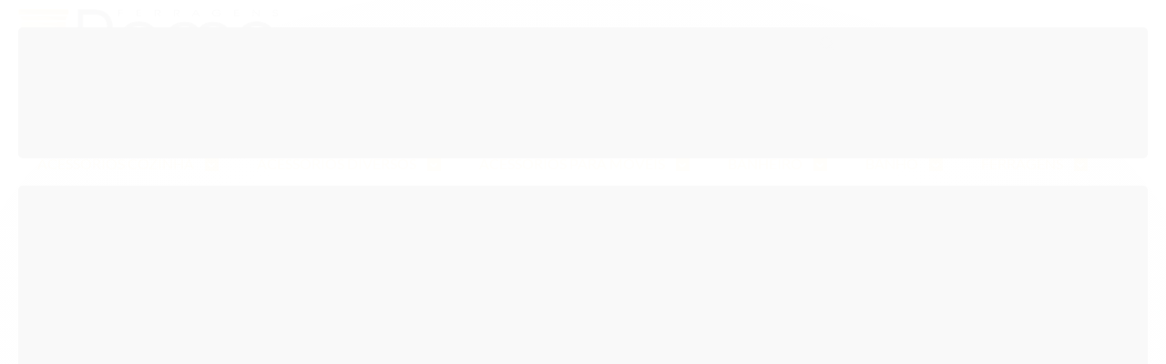

--- FILE ---
content_type: text/html; charset=utf-8
request_url: https://www.ferragensroma.com.br/categoria/porta-shampoo.html
body_size: 17235
content:

<!DOCTYPE html>
<html lang="pt-br">
  <head>
    <meta charset="utf-8">
    <meta content='width=device-width, initial-scale=1.0, maximum-scale=2.0' name='viewport' />
    <title>
  
    PORTA SHAMPOO - Ferragens Roma
  
</title>
    <meta http-equiv="X-UA-Compatible" content="IE=edge">
    <meta name="generator" content="Loja Integrada" />

    <link rel="dns-prefetch" href="https://cdn.awsli.com.br/">
    <link rel="preconnect" href="https://cdn.awsli.com.br/">
    <link rel="preconnect" href="https://fonts.googleapis.com">
    <link rel="preconnect" href="https://fonts.gstatic.com" crossorigin>

    
      <meta property="og:url" content="https://www.ferragensroma.com.br/categoria/porta-shampoo.html" />
      <meta property="og:type" content="website" />
      <meta property="og:site_name" content="FERRAGENS ROMA" />
      <meta property="og:locale" content="pt_BR" />
    

    
  
    <script>
      setTimeout(function() {
        if (typeof removePageLoading === 'function') {
          removePageLoading();
        };
      }, 7000);
    </script>
  



    

  

    <link rel="canonical" href="https://www.ferragensroma.com.br/categoria/porta-shampoo.html" />
  


  <meta property="og:title" content="FERRAGENS ROMA" />
  
    <meta property="og:image" content="https://cdn.awsli.com.br/953/953386/logo/e0d9378a1f.png" />
  




  <meta property="og:description" content="PORTA SHAMPOO">
  <meta name="description" content="PORTA SHAMPOO">





  <meta name="robots" content="index, follow" />



    
      
        <link rel="shortcut icon" href="https://cdn.awsli.com.br/953/953386/favicon/75c2b5e836.png" />
      
      <link rel="icon" href="https://cdn.awsli.com.br/953/953386/favicon/75c2b5e836.png" sizes="192x192">
    
    

    
      <link rel="stylesheet" href="https://cdn.awsli.com.br/production/static/loja/estrutura/v1/css/all.min.css?v=05d07f3" type="text/css">
    
    <!--[if lte IE 8]><link rel="stylesheet" href="https://cdn.awsli.com.br/production/static/loja/estrutura/v1/css/ie-fix.min.css" type="text/css"><![endif]-->
    <!--[if lte IE 9]><style type="text/css">.lateral-fulbanner { position: relative; }</style><![endif]-->

    

    
    
      <link href="https://fonts.googleapis.com/css2?family=Open%20Sans:wght@300;400;600;700&display=swap" rel="stylesheet">
    

    
      <link rel="stylesheet" href="https://cdn.awsli.com.br/production/static/loja/estrutura/v1/css/bootstrap-responsive.css?v=05d07f3" type="text/css">
      <link rel="stylesheet" href="https://cdn.awsli.com.br/production/static/loja/estrutura/v1/css/style-responsive.css?v=05d07f3">
    

    <link rel="stylesheet" href="/tema.css?v=20231120-141634">

    

    <script type="text/javascript">
      var LOJA_ID = 953386;
      var MEDIA_URL = "https://cdn.awsli.com.br/";
      var API_URL_PUBLIC = 'https://api.awsli.com.br/';
      
        var CARRINHO_PRODS = [];
      
      var ENVIO_ESCOLHIDO = 0;
      var ENVIO_ESCOLHIDO_CODE = 0;
      var CONTRATO_INTERNACIONAL = false;
      var CONTRATO_BRAZIL = !CONTRATO_INTERNACIONAL;
      var IS_STORE_ASYNC = true;
      var IS_CLIENTE_ANONIMO = false;
    </script>

    

    <!-- Editor Visual -->
    

    <script>
      

      const isPreview = JSON.parse(sessionStorage.getItem('preview', true));
      if (isPreview) {
        const url = location.href
        location.search === '' && url + (location.search = '?preview=None')
      }
    </script>

    
      <script src="https://cdn.awsli.com.br/production/static/loja/estrutura/v1/js/all.min.js?v=05d07f3"></script>
    
    <!-- HTML5 shim and Respond.js IE8 support of HTML5 elements and media queries -->
    <!--[if lt IE 9]>
      <script src="https://oss.maxcdn.com/html5shiv/3.7.2/html5shiv.min.js"></script>
      <script src="https://oss.maxcdn.com/respond/1.4.2/respond.min.js"></script>
    <![endif]-->

    <link rel="stylesheet" href="https://cdn.awsli.com.br/production/static/loja/estrutura/v1/css/slick.min.css" type="text/css">
    <script src="https://cdn.awsli.com.br/production/static/loja/estrutura/v1/js/slick.min.js?v=05d07f3"></script>
    <link rel="stylesheet" href="https://cdn.awsli.com.br/production/static/css/jquery.fancybox.min.css" type="text/css" />
    <script src="https://cdn.awsli.com.br/production/static/js/jquery/jquery.fancybox.pack.min.js"></script>

    
    
  

  


    
      
        <script>
  (function(i,s,o,g,r,a,m){i['GoogleAnalyticsObject']=r;i[r]=i[r]||function(){
  (i[r].q=i[r].q||[]).push(arguments)},i[r].l=1*new Date();a=s.createElement(o),
  m=s.getElementsByTagName(o)[0];a.async=1;a.src=g;m.parentNode.insertBefore(a,m)
  })(window,document,'script','//www.google-analytics.com/analytics.js','ga');

  ga('create', 'google-site-verification=0alrnI3ucQodcTFNqjqjlDMPFh6p6bsuXi-56uTIsZs', document.domain.replace(/^(www|store|loja)\./,''));
  ga('require', 'displayfeatures');
  
    
  
  
  
  
  ga('send', 'pageview');
</script>

      
    

    
<script>
  var url = '/_events/api/setEvent';

  var sendMetrics = function(event, user = {}) {
    var unique_identifier = uuidv4();

    try {
      var data = {
        request: {
          id: unique_identifier,
          environment: 'production'
        },
        store: {
          id: 953386,
          name: 'FERRAGENS ROMA',
          test_account: false,
          has_meta_app: window.has_meta_app ?? false,
          li_search: true
        },
        device: {
          is_mobile: /Mobi/.test(window.navigator.userAgent),
          user_agent: window.navigator.userAgent,
          ip: '###device_ip###'
        },
        page: {
          host: window.location.hostname,
          path: window.location.pathname,
          search: window.location.search,
          type: 'category',
          title: document.title,
          referrer: document.referrer
        },
        timestamp: '###server_timestamp###',
        user_timestamp: new Date().toISOString(),
        event,
        origin: 'store'
      };

      if (window.performance) {
        var [timing] = window.performance.getEntriesByType('navigation');

        data['time'] = {
          server_response: Math.round(timing.responseStart - timing.requestStart)
        };
      }

      var _user = {},
          user_email_cookie = $.cookie('user_email'),
          user_data_cookie = $.cookie('LI-UserData');

      if (user_email_cookie) {
        var user_email = decodeURIComponent(user_email_cookie);

        _user['email'] = user_email;
      }

      if (user_data_cookie) {
        var user_data = JSON.parse(user_data_cookie);

        _user['logged'] = user_data.logged;
        _user['id'] = user_data.id ?? undefined;
      }

      $.each(user, function(key, value) {
        _user[key] = value;
      });

      if (!$.isEmptyObject(_user)) {
        data['user'] = _user;
      }

      try {
        var session_identifier = $.cookie('li_session_identifier');

        if (!session_identifier) {
          session_identifier = uuidv4();
        };

        var expiration_date = new Date();

        expiration_date.setTime(expiration_date.getTime() + (30 * 60 * 1000)); // 30 minutos

        $.cookie('li_session_identifier', session_identifier, {
          expires: expiration_date,
          path: '/'
        });

        data['session'] = {
          id: session_identifier
        };
      } catch (err) { }

      try {
        var user_session_identifier = $.cookie('li_user_session_identifier');

        if (!user_session_identifier) {
          user_session_identifier = uuidv4();

          $.cookie('li_user_session_identifier', user_session_identifier, {
            path: '/'
          });
        };

        data['user_session'] = {
          id: user_session_identifier
        };
      } catch (err) { }

      var _cookies = {},
          fbc = $.cookie('_fbc'),
          fbp = $.cookie('_fbp');

      if (fbc) {
        _cookies['fbc'] = fbc;
      }

      if (fbp) {
        _cookies['fbp'] = fbp;
      }

      if (!$.isEmptyObject(_cookies)) {
        data['session']['cookies'] = _cookies;
      }

      try {
        var ab_test_cookie = $.cookie('li_ab_test_running');

        if (ab_test_cookie) {
          var ab_test = JSON.parse(atob(ab_test_cookie));

          if (ab_test.length) {
            data['store']['ab_test'] = ab_test;
          }
        }
      } catch (err) { }

      var _utm = {};

      $.each(sessionStorage, function(key, value) {
        if (key.startsWith('utm_')) {
          var name = key.split('_')[1];

          _utm[name] = value;
        }
      });

      if (!$.isEmptyObject(_utm)) {
        data['session']['utm'] = _utm;
      }

      var controller = new AbortController();

      setTimeout(function() {
        controller.abort();
      }, 5000);

      fetch(url, {
        keepalive: true,
        method: 'POST',
        headers: {
          'Content-Type': 'application/json'
        },
        body: JSON.stringify({ data }),
        signal: controller.signal
      });
    } catch (err) { }

    return unique_identifier;
  }
</script>

    
<script>
  (function() {
    var initABTestHandler = function() {
      try {
        if ($.cookie('li_ab_test_running')) {
          return
        };
        var running_tests = [];

        
        
        
        

        var running_tests_to_cookie = JSON.stringify(running_tests);
        running_tests_to_cookie = btoa(running_tests_to_cookie);
        $.cookie('li_ab_test_running', running_tests_to_cookie, {
          path: '/'
        });

        
        if (running_tests.length > 0) {
          setTimeout(function() {
            $.ajax({
              url: "/conta/status"
            });
          }, 500);
        };

      } catch (err) { }
    }
    setTimeout(initABTestHandler, 500);
  }());
</script>

    
<script>
  $(function() {
    // Clicar em um produto
    $('.listagem-item').click(function() {
      var row, column;

      var $list = $(this).closest('[data-produtos-linha]'),
          index = $(this).closest('li').index();

      if($list.find('.listagem-linha').length === 1) {
        var productsPerRow = $list.data('produtos-linha');

        row = Math.floor(index / productsPerRow) + 1;
        column = (index % productsPerRow) + 1;
      } else {
        row = $(this).closest('.listagem-linha').index() + 1;
        column = index + 1;
      }

      var body = {
        item_id: $(this).attr('data-id'),
        item_sku: $(this).find('.produto-sku').text(),
        item_name: $(this).find('.nome-produto').text().trim(),
        item_row: row,
        item_column: column
      };

      var eventID = sendMetrics({
        type: 'event',
        name: 'select_product',
        data: body
      });

      $(document).trigger('li_select_product', [eventID, body]);
    });

    // Clicar no "Fale Conosco"
    $('#modalContato').on('show', function() {
      var value = 'Fale Conosco';

      var eventID = sendMetrics({
        type: 'event',
        name: 'start_contact',
        data: { text: value }
      });

      $(document).trigger('li_start_contact', [eventID, value]);
    });

    // Clicar no WhatsApp
    $('.li-whatsapp a').click(function() {
      var value = 'WhatsApp';

      var eventID = sendMetrics({
        type: 'event',
        name: 'start_contact',
        data: { text: value }
      });

      $(document).trigger('li_start_contact', [eventID, value]);
    });

    
      // Visualizar a catálogo
      var eventID = sendMetrics({
        type: 'pageview',
        name: 'view_catalog'
      });

      $(document).trigger('li_view_catalog', [eventID]);

      var params = new URLSearchParams(window.location.search),
          oldParams = document.referrer ? new URL(document.referrer).searchParams : new URLSearchParams();

      // Filtrar produtos
      if(params.has('fq')) {
        var value = params.get('fq');

        if(value !== oldParams.get('fq')) {
          var attribute = value.split(':'),
              body = {
                attribute_name: attribute[0],
                attribute_value: attribute[1]
              };

          var eventID = sendMetrics({
            type: 'event',
            name: 'filter_products',
            data: body
          });

          $(document).trigger('li_filter_products', [eventID, body]);
        }
      }

      // Ordenar produtos
      if(params.has('sort')) {
        var value = params.get('sort');

        if(value !== oldParams.get('sort')) {
          var eventID = sendMetrics({
            type: 'event',
            name: 'sort_products',
            data: { text: value }
          });

          $(document).trigger('li_sort_products', [eventID, value]);
        }
      }

      // Alterar página
      if(params.has('pagina')) {
        var previous_page = oldParams.has('pagina') ? parseInt(oldParams.get('pagina')) : 1,
            next_page = parseInt(params.get('pagina'));

        if(next_page !== previous_page) {
          var body = {
            previous_page,
            next_page
          };

          var eventID = sendMetrics({
            type: 'event',
            name: 'change_page',
            data: body
          });

          $(document).trigger('li_change_page', [eventID, body]);
        }
      }

      
    
  });
</script>


    

    
      <link href="//cdn.awsli.com.br/temasv2/436/__theme_custom.css?v=1603742807" rel="stylesheet" type="text/css">
<script src="//cdn.awsli.com.br/temasv2/436/__theme_custom.js?v=1603742807"></script>
    

    

    

    
  <link rel="manifest" href="/manifest.json" />




  </head>
  <body class="pagina-categoria categoria-3469887   ">
    <div id="fb-root"></div>
    
  
    <div id="full-page-loading">
      <div class="conteiner" style="height: 100%;">
        <div class="loading-placeholder-content">
          <div class="loading-placeholder-effect loading-placeholder-header"></div>
          <div class="loading-placeholder-effect loading-placeholder-body"></div>
        </div>
      </div>
      <script>
        var is_full_page_loading = true;
        function removePageLoading() {
          if (is_full_page_loading) {
            try {
              $('#full-page-loading').remove();
            } catch(e) {}
            try {
              var div_loading = document.getElementById('full-page-loading');
              if (div_loading) {
                div_loading.remove();
              };
            } catch(e) {}
            is_full_page_loading = false;
          };
        };
        $(function() {
          setTimeout(function() {
            removePageLoading();
          }, 1);
        });
      </script>
      <style>
        #full-page-loading { position: fixed; z-index: 9999999; margin: auto; top: 0; left: 0; bottom: 0; right: 0; }
        #full-page-loading:before { content: ''; display: block; position: fixed; top: 0; left: 0; width: 100%; height: 100%; background: rgba(255, 255, 255, .98); background: radial-gradient(rgba(255, 255, 255, .99), rgba(255, 255, 255, .98)); }
        .loading-placeholder-content { height: 100%; display: flex; flex-direction: column; position: relative; z-index: 1; }
        .loading-placeholder-effect { background-color: #F9F9F9; border-radius: 5px; width: 100%; animation: pulse-loading 1.5s cubic-bezier(0.4, 0, 0.6, 1) infinite; }
        .loading-placeholder-content .loading-placeholder-body { flex-grow: 1; margin-bottom: 30px; }
        .loading-placeholder-content .loading-placeholder-header { height: 20%; min-height: 100px; max-height: 200px; margin: 30px 0; }
        @keyframes pulse-loading{50%{opacity:.3}}
      </style>
    </div>
  



    
      
        




<div class="barra-inicial fundo-secundario">
  <div class="conteiner">
    <div class="row-fluid">
      <div class="lista-redes span3 hidden-phone">
        
          <ul>
            
              <li>
                <a href="https://facebook.com/FerragensRoma" target="_blank" aria-label="Siga nos no Facebook"><i class="icon-facebook"></i></a>
              </li>
            
            
            
            
            
              <li>
                <a href="https://instagram.com/ferragens_roma" target="_blank" aria-label="Siga nos no Instagram"><i class="icon-instagram"></i></a>
              </li>
            
            
            
          </ul>
        
      </div>
      <div class="canais-contato span9">
        <ul>
          <li class="hidden-phone">
            <a href="#modalContato" data-toggle="modal" data-target="#modalContato">
              <i class="icon-comment"></i>
              Fale Conosco
            </a>
          </li>
          
            <li>
              <span>
                <i class="icon-phone"></i>Telefone: (31) 3273-7077
              </span>
            </li>
          
          
            <li class="tel-whatsapp">
              <span>
                <i class="fa fa-whatsapp"></i>Whatsapp: (31) 99269-0173
              </span>
            </li>
          
          
        </ul>
      </div>
    </div>
  </div>
</div>

      
    

    <div class="conteiner-principal">
      
        
          
<div id="cabecalho">

  <div class="atalhos-mobile visible-phone fundo-secundario borda-principal">
    <ul>

      <li><a href="https://www.ferragensroma.com.br/" class="icon-home"> </a></li>
      
      <li class="fundo-principal"><a href="https://www.ferragensroma.com.br/carrinho/index" class="icon-shopping-cart"> </a></li>
      
      
        <li class="menu-user-logged" style="display: none;"><a href="https://www.ferragensroma.com.br/conta/logout" class="icon-signout menu-user-logout"> </a></li>
      
      
      <li><a href="https://www.ferragensroma.com.br/conta/index" class="icon-user"> </a></li>
      
      <li class="vazia"><span>&nbsp;</span></li>

    </ul>
  </div>

  <div class="conteiner">
    <div class="row-fluid">
      <div class="span3">
        <h2 class="logo cor-secundaria">
          <a href="https://www.ferragensroma.com.br/" title="FERRAGENS ROMA">
            
            <img src="https://cdn.awsli.com.br/400x300/953/953386/logo/e0d9378a1f.png" alt="FERRAGENS ROMA" />
            
          </a>
        </h2>


      </div>

      <div class="conteudo-topo span9">
        <div class="superior row-fluid hidden-phone">
          <div class="span8">
            
              
                <div class="btn-group menu-user-logged" style="display: none;">
                  <a href="https://www.ferragensroma.com.br/conta/index" class="botao secundario pequeno dropdown-toggle" data-toggle="dropdown">
                    Olá, <span class="menu-user-name"></span>
                    <span class="icon-chevron-down"></span>
                  </a>
                  <ul class="dropdown-menu">
                    <li>
                      <a href="https://www.ferragensroma.com.br/conta/index" title="Minha conta">Minha conta</a>
                    </li>
                    
                      <li>
                        <a href="https://www.ferragensroma.com.br/conta/pedido/listar" title="Minha conta">Meus pedidos</a>
                      </li>
                    
                    <li>
                      <a href="https://www.ferragensroma.com.br/conta/favorito/listar" title="Meus favoritos">Meus favoritos</a>
                    </li>
                    <li>
                      <a href="https://www.ferragensroma.com.br/conta/logout" title="Sair" class="menu-user-logout">Sair</a>
                    </li>
                  </ul>
                </div>
              
              
                <a href="https://www.ferragensroma.com.br/conta/login" class="bem-vindo cor-secundaria menu-user-welcome">
                  Bem-vindo, <span class="cor-principal">identifique-se</span> para fazer pedidos
                </a>
              
            
          </div>
          <div class="span4">
            <ul class="acoes-conta borda-alpha">
              
                <li>
                  <i class="icon-list fundo-principal"></i>
                  <a href="https://www.ferragensroma.com.br/conta/pedido/listar" class="cor-secundaria">Meus Pedidos</a>
                </li>
              
              
                <li>
                  <i class="icon-user fundo-principal"></i>
                  <a href="https://www.ferragensroma.com.br/conta/index" class="cor-secundaria">Minha Conta</a>
                </li>
              
            </ul>
          </div>
        </div>

        <div class="inferior row-fluid ">
          <div class="span8 busca-mobile">
            <a href="javascript:;" class="atalho-menu visible-phone icon-th botao principal"> </a>

            <div class="busca borda-alpha">
              <form id="form-buscar" action="/buscar" method="get">
                <input id="auto-complete" type="text" name="q" placeholder="Digite o que você procura" value="" autocomplete="off" maxlength="255" />
                <button class="botao botao-busca icon-search fundo-secundario" aria-label="Buscar"></button>
              </form>
            </div>

          </div>

          
            <div class="span4 hidden-phone">
              

  <div class="carrinho vazio">
    
      <a href="https://www.ferragensroma.com.br/carrinho/index">
        <i class="icon-shopping-cart fundo-principal"></i>
        <strong class="qtd-carrinho titulo cor-secundaria" style="display: none;">0</strong>
        <span style="display: none;">
          
            <b class="titulo cor-secundaria"><span>Meu Carrinho</span></b>
          
          <span class="cor-secundaria">Produtos adicionados</span>
        </span>
        
          <span class="titulo cor-secundaria vazio-text">Carrinho vazio</span>
        
      </a>
    
    <div class="carrinho-interno-ajax"></div>
  </div>
  
<div class="minicart-placeholder" style="display: none;">
  <div class="carrinho-interno borda-principal">
    <ul>
      <li class="minicart-item-modelo">
        
          <div class="preco-produto com-promocao destaque-parcela ">
            <div>
              <s class="preco-venda">
                R$ --PRODUTO_PRECO_DE--
              </s>
              <strong class="preco-promocional cor-principal">
                R$ --PRODUTO_PRECO_POR--
              </strong>
            </div>
          </div>
        
        <a data-href="--PRODUTO_URL--" class="imagem-produto">
          <img data-src="https://cdn.awsli.com.br/64x64/--PRODUTO_IMAGEM--" alt="--PRODUTO_NOME--" />
        </a>
        <a data-href="--PRODUTO_URL--" class="nome-produto cor-secundaria">
          --PRODUTO_NOME--
        </a>
        <div class="produto-sku hide">--PRODUTO_SKU--</div>
      </li>
    </ul>
    <div class="carrinho-rodape">
      <span class="carrinho-info">
        
          <i>--CARRINHO_QUANTIDADE-- produto no carrinho</i>
        
        
          
            <span class="carrino-total">
              Total: <strong class="titulo cor-principal">R$ --CARRINHO_TOTAL_ITENS--</strong>
            </span>
          
        
      </span>
      <a href="https://www.ferragensroma.com.br/carrinho/index" class="botao principal">
        
          <i class="icon-shopping-cart"></i>Ir para o carrinho
        
      </a>
    </div>
  </div>
</div>



            </div>
          
        </div>

      </div>
    </div>
    


  
    
      
<div class="menu superior">
  <ul class="nivel-um">
    


    


    
      <li class="categoria-id-3469879 com-filho borda-principal">
        <a href="https://www.ferragensroma.com.br/categoria/acessorios-para-banheiro.html" title="ACESSORIOS PARA BANHEIRO">
          <strong class="titulo cor-secundaria">ACESSORIOS PARA BANHEIRO</strong>
          
            <i class="icon-chevron-down fundo-secundario"></i>
          
        </a>
        
          <ul class="nivel-dois borda-alpha">
            

  <li class="categoria-id-3469880 ">
    <a href="https://www.ferragensroma.com.br/categoria/componentes.html" title="COMPONENTES">
      
      COMPONENTES
    </a>
    
  </li>


          </ul>
        
      </li>
    
      <li class="categoria-id-4766366 com-filho borda-principal">
        <a href="https://www.ferragensroma.com.br/categoria/casa-moveis-e-decoracao.html" title="CASA, MOVEIS E DECORAÇÃO">
          <strong class="titulo cor-secundaria">CASA, MOVEIS E DECORAÇÃO</strong>
          
            <i class="icon-chevron-down fundo-secundario"></i>
          
        </a>
        
          <ul class="nivel-dois borda-alpha">
            

  <li class="categoria-id-4766367 com-filho">
    <a href="https://www.ferragensroma.com.br/categoria/decoracao.html" title="DECORAÇÃO">
      
        <i class="icon-chevron-right fundo-secundario"></i>
      
      DECORAÇÃO
    </a>
    
      <ul class="nivel-tres">
        
          

  <li class="categoria-id-4766368 com-filho">
    <a href="https://www.ferragensroma.com.br/categoria/enfeites.html" title="ENFEITES">
      
        <i class="icon-chevron-right fundo-secundario"></i>
      
      ENFEITES
    </a>
    
      <ul class="nivel-tres">
        
          

  <li class="categoria-id-4766369 ">
    <a href="https://www.ferragensroma.com.br/categoria/puxadores-decorativos.html" title="PUXADORES DECORATIVOS">
      
      PUXADORES DECORATIVOS
    </a>
    
  </li>


        
      </ul>
    
  </li>


        
      </ul>
    
  </li>


          </ul>
        
      </li>
    
      <li class="categoria-id-3469829 com-filho borda-principal">
        <a href="https://www.ferragensroma.com.br/puxadores-" title="PUXADORES">
          <strong class="titulo cor-secundaria">PUXADORES</strong>
          
            <i class="icon-chevron-down fundo-secundario"></i>
          
        </a>
        
          <ul class="nivel-dois borda-alpha">
            

  <li class="categoria-id-3469830 ">
    <a href="https://www.ferragensroma.com.br/categoria/adaptadores.html" title="ADAPTADORES">
      
      ADAPTADORES
    </a>
    
  </li>

  <li class="categoria-id-3469899 ">
    <a href="https://www.ferragensroma.com.br/categoria/ceramica.html" title="CERAMICA">
      
      CERAMICA
    </a>
    
  </li>

  <li class="categoria-id-3469983 ">
    <a href="https://www.ferragensroma.com.br/categoria/puxador-dupla-fixacao.html" title="PUXADOR DUPLA FIXACAO">
      
      PUXADOR DUPLA FIXACAO
    </a>
    
  </li>

  <li class="categoria-id-3702487 com-filho">
    <a href="https://www.ferragensroma.com.br/categoria/3702487.html" title="PUXADORES PARA MÓVEIS">
      
        <i class="icon-chevron-right fundo-secundario"></i>
      
      PUXADORES PARA MÓVEIS
    </a>
    
      <ul class="nivel-tres">
        
          

  <li class="categoria-id-3702488 ">
    <a href="https://www.ferragensroma.com.br/categoria/3702488.html" title="PUXADOR COLONIAL">
      
      PUXADOR COLONIAL
    </a>
    
  </li>

  <li class="categoria-id-3702489 ">
    <a href="https://www.ferragensroma.com.br/categoria/3702489.html" title="PUXADOR PROVENÇAL">
      
      PUXADOR PROVENÇAL
    </a>
    
  </li>


        
      </ul>
    
  </li>

  <li class="categoria-id-3618705 com-filho">
    <a href="https://www.ferragensroma.com.br/categoria/3618705.html" title="PUXADOR PARA MÓVEIS">
      
        <i class="icon-chevron-right fundo-secundario"></i>
      
      PUXADOR PARA MÓVEIS
    </a>
    
      <ul class="nivel-tres">
        
          

  <li class="categoria-id-3618717 ">
    <a href="https://www.ferragensroma.com.br/categoria/3618717.html" title="PUXADOR AÇO INOX">
      
      PUXADOR AÇO INOX
    </a>
    
  </li>

  <li class="categoria-id-3618714 ">
    <a href="https://www.ferragensroma.com.br/categoria/3618714.html" title="PUXADOR CERÂMICO">
      
      PUXADOR CERÂMICO
    </a>
    
  </li>

  <li class="categoria-id-3618706 ">
    <a href="https://www.ferragensroma.com.br/categoria/3618706.html" title="PUXADOR COLONIAL">
      
      PUXADOR COLONIAL
    </a>
    
  </li>

  <li class="categoria-id-3618711 ">
    <a href="https://www.ferragensroma.com.br/categoria/3618711.html" title="PUXADOR CRISTAL">
      
      PUXADOR CRISTAL
    </a>
    
  </li>

  <li class="categoria-id-3618716 ">
    <a href="https://www.ferragensroma.com.br/categoria/3618716.html" title="PUXADOR ECONÔMICO">
      
      PUXADOR ECONÔMICO
    </a>
    
  </li>

  <li class="categoria-id-3618710 ">
    <a href="https://www.ferragensroma.com.br/categoria/3618710.html" title="PUXADOR ESTILO">
      
      PUXADOR ESTILO
    </a>
    
  </li>

  <li class="categoria-id-3618715 ">
    <a href="https://www.ferragensroma.com.br/categoria/3618715.html" title="PUXADOR PROVENÇAL">
      
      PUXADOR PROVENÇAL
    </a>
    
  </li>

  <li class="categoria-id-3618712 ">
    <a href="https://www.ferragensroma.com.br/categoria/3618712.html" title="PUXADOR PVC">
      
      PUXADOR PVC
    </a>
    
  </li>

  <li class="categoria-id-3618713 ">
    <a href="https://www.ferragensroma.com.br/categoria/3618713.html" title="PUXADOR RÚSTICO">
      
      PUXADOR RÚSTICO
    </a>
    
  </li>


        
      </ul>
    
  </li>

  <li class="categoria-id-3618707 com-filho">
    <a href="https://www.ferragensroma.com.br/categoria/3618707.html" title="PUXADOR PARA PORTA">
      
        <i class="icon-chevron-right fundo-secundario"></i>
      
      PUXADOR PARA PORTA
    </a>
    
      <ul class="nivel-tres">
        
          

  <li class="categoria-id-3618709 ">
    <a href="https://www.ferragensroma.com.br/categoria/3618709.html" title="PUXADOR DUPLO">
      
      PUXADOR DUPLO
    </a>
    
  </li>

  <li class="categoria-id-3618708 ">
    <a href="https://www.ferragensroma.com.br/categoria/3618708.html" title="PUXADOR DUPLO LINHA TOP">
      
      PUXADOR DUPLO LINHA TOP
    </a>
    
  </li>


        
      </ul>
    
  </li>

  <li class="categoria-id-3469894 ">
    <a href="https://www.ferragensroma.com.br/categoria/puxador-simples.html" title="PUXADOR SIMPLES">
      
      PUXADOR SIMPLES
    </a>
    
  </li>


          </ul>
        
      </li>
    
      <li class="categoria-id-3128814 com-filho borda-principal">
        <a href="https://www.ferragensroma.com.br/acessorios" title="ACESSÓRIOS">
          <strong class="titulo cor-secundaria">ACESSÓRIOS</strong>
          
            <i class="icon-chevron-down fundo-secundario"></i>
          
        </a>
        
          <ul class="nivel-dois borda-alpha">
            

  <li class="categoria-id-3129014 ">
    <a href="https://www.ferragensroma.com.br/algarismo" title="ALGARISMO">
      
      ALGARISMO
    </a>
    
  </li>

  <li class="categoria-id-3702446 ">
    <a href="https://www.ferragensroma.com.br/base" title="BASE">
      
      BASE
    </a>
    
  </li>

  <li class="categoria-id-3129018 ">
    <a href="https://www.ferragensroma.com.br/batente" title="BATENTE">
      
      BATENTE
    </a>
    
  </li>

  <li class="categoria-id-3702352 ">
    <a href="https://www.ferragensroma.com.br/cilindro" title="CILINDRO">
      
      CILINDRO
    </a>
    
  </li>

  <li class="categoria-id-3702483 ">
    <a href="https://www.ferragensroma.com.br/categoria/3702483.html" title="ENTRADA CHAVE">
      
      ENTRADA CHAVE
    </a>
    
  </li>

  <li class="categoria-id-3702000 ">
    <a href="https://www.ferragensroma.com.br/entrada-de-chave" title="ENTRADA DE CHAVE">
      
      ENTRADA DE CHAVE
    </a>
    
  </li>

  <li class="categoria-id-3702351 ">
    <a href="https://www.ferragensroma.com.br/fechadura" title="FECHADURA">
      
      FECHADURA
    </a>
    
  </li>

  <li class="categoria-id-3702005 ">
    <a href="https://www.ferragensroma.com.br/fechos" title="FECHO">
      
      FECHO
    </a>
    
  </li>

  <li class="categoria-id-3702275 ">
    <a href="https://www.ferragensroma.com.br/gancho" title="GANCHO">
      
      GANCHO
    </a>
    
  </li>

  <li class="categoria-id-3701998 ">
    <a href="https://www.ferragensroma.com.br/guia-de-cabo" title="GUIA DE CABO">
      
      GUIA DE CABO
    </a>
    
  </li>

  <li class="categoria-id-3702253 ">
    <a href="https://www.ferragensroma.com.br/mola-aerea" title="MOLA AÉREA">
      
      MOLA AÉREA
    </a>
    
  </li>

  <li class="categoria-id-3702032 ">
    <a href="https://www.ferragensroma.com.br/olho-magico" title="OLHO MÁGICO">
      
      OLHO MÁGICO
    </a>
    
  </li>

  <li class="categoria-id-3702481 ">
    <a href="https://www.ferragensroma.com.br/categoria/3702481.html" title="OLHO MAGICO E ACABAMENTO">
      
      OLHO MAGICO E ACABAMENTO
    </a>
    
  </li>

  <li class="categoria-id-3702432 ">
    <a href="https://www.ferragensroma.com.br/oraganizador" title="ORGANIZADOR">
      
      ORGANIZADOR
    </a>
    
  </li>

  <li class="categoria-id-3702482 ">
    <a href="https://www.ferragensroma.com.br/categoria/3702482.html" title="ORGANIZADORES">
      
      ORGANIZADORES
    </a>
    
  </li>

  <li class="categoria-id-3129022 ">
    <a href="https://www.ferragensroma.com.br/pe-para-movel" title="PÉ PARA MÓVEL">
      
      PÉ PARA MÓVEL
    </a>
    
  </li>

  <li class="categoria-id-3702024 ">
    <a href="https://www.ferragensroma.com.br/pistao-a-gas" title="PISTÃO A GÁS">
      
      PISTÃO A GÁS
    </a>
    
  </li>

  <li class="categoria-id-3129020 ">
    <a href="https://www.ferragensroma.com.br/pivot" title="PIVOT">
      
      PIVOT
    </a>
    
  </li>

  <li class="categoria-id-3129017 ">
    <a href="https://www.ferragensroma.com.br/prendedor" title="PRENDEDOR">
      
      PRENDEDOR
    </a>
    
  </li>

  <li class="categoria-id-3702027 ">
    <a href="https://www.ferragensroma.com.br/pulsador" title="PULSADOR">
      
      PULSADOR
    </a>
    
  </li>

  <li class="categoria-id-3702354 ">
    <a href="https://www.ferragensroma.com.br/roseta" title="ROSETA">
      
      ROSETA
    </a>
    
  </li>

  <li class="categoria-id-3129021 ">
    <a href="https://www.ferragensroma.com.br/suporte" title="SUPORTE">
      
      SUPORTE
    </a>
    
  </li>


          </ul>
        
      </li>
    
      <li class="categoria-id-3458080 com-filho borda-principal">
        <a href="https://www.ferragensroma.com.br/cozinha" title="COZINHA">
          <strong class="titulo cor-secundaria">COZINHA</strong>
          
            <i class="icon-chevron-down fundo-secundario"></i>
          
        </a>
        
          <ul class="nivel-dois borda-alpha">
            

  <li class="categoria-id-3458083 ">
    <a href="https://www.ferragensroma.com.br/aramados" title="ARAMADOS">
      
      ARAMADOS
    </a>
    
  </li>

  <li class="categoria-id-3469831 com-filho">
    <a href="https://www.ferragensroma.com.br/cozinha-" title="COZINHA">
      
        <i class="icon-chevron-right fundo-secundario"></i>
      
      COZINHA
    </a>
    
      <ul class="nivel-tres">
        
          

  <li class="categoria-id-3469832 ">
    <a href="https://www.ferragensroma.com.br/categoria/acessorios-para-cozinha.html" title="ACESSORIOS PARA COZINHA">
      
      ACESSORIOS PARA COZINHA
    </a>
    
  </li>

  <li class="categoria-id-3618704 ">
    <a href="https://www.ferragensroma.com.br/categoria/3618704.html" title="ARAMADOS">
      
      ARAMADOS
    </a>
    
  </li>

  <li class="categoria-id-3702484 ">
    <a href="https://www.ferragensroma.com.br/categoria/3702484.html" title="FRUTEIRA">
      
      FRUTEIRA
    </a>
    
  </li>


        
      </ul>
    
  </li>

  <li class="categoria-id-3702220 ">
    <a href="https://www.ferragensroma.com.br/fruteira" title="FRUTEIRA">
      
      FRUTEIRA
    </a>
    
  </li>


          </ul>
        
      </li>
    
      <li class="categoria-id-3469858 com-filho borda-principal">
        <a href="https://www.ferragensroma.com.br/categoria/acessorios-cozinha.html" title="ACESSÓRIOS COZINHA">
          <strong class="titulo cor-secundaria">ACESSÓRIOS COZINHA</strong>
          
            <i class="icon-chevron-down fundo-secundario"></i>
          
        </a>
        
          <ul class="nivel-dois borda-alpha">
            

  <li class="categoria-id-3469859 ">
    <a href="https://www.ferragensroma.com.br/categoria/aramado.html" title="ARAMADO">
      
      ARAMADO
    </a>
    
  </li>


          </ul>
        
      </li>
    
      <li class="categoria-id-3449632 com-filho borda-principal">
        <a href="https://www.ferragensroma.com.br/categoria/acessorios-diversos.html" title="ACESSÓRIOS DIVERSOS">
          <strong class="titulo cor-secundaria">ACESSÓRIOS DIVERSOS</strong>
          
            <i class="icon-chevron-down fundo-secundario"></i>
          
        </a>
        
          <ul class="nivel-dois borda-alpha">
            

  <li class="categoria-id-3469834 ">
    <a href="https://www.ferragensroma.com.br/categoria/algarismo.html" title="ALGARISMO">
      
      ALGARISMO
    </a>
    
  </li>

  <li class="categoria-id-3469847 ">
    <a href="https://www.ferragensroma.com.br/categoria/bases.html" title="BASES">
      
      BASES
    </a>
    
  </li>

  <li class="categoria-id-3469838 ">
    <a href="https://www.ferragensroma.com.br/categoria/entrada-chave.html" title="ENTRADA CHAVE">
      
      ENTRADA CHAVE
    </a>
    
  </li>

  <li class="categoria-id-3449633 ">
    <a href="https://www.ferragensroma.com.br/categoria/lixeiras.html" title="LIXEIRAS">
      
      LIXEIRAS
    </a>
    
  </li>

  <li class="categoria-id-3469839 ">
    <a href="https://www.ferragensroma.com.br/categoria/olho-magico-e-acabamento.html" title="OLHO MAGICO E ACABAMENTO">
      
      OLHO MAGICO E ACABAMENTO
    </a>
    
  </li>

  <li class="categoria-id-3469851 ">
    <a href="https://www.ferragensroma.com.br/categoria/organizadores.html" title="ORGANIZADORES">
      
      ORGANIZADORES
    </a>
    
  </li>

  <li class="categoria-id-3469855 ">
    <a href="https://www.ferragensroma.com.br/categoria/prendedores.html" title="PRENDEDORES">
      
      PRENDEDORES
    </a>
    
  </li>


          </ul>
        
      </li>
    
      <li class="categoria-id-3469864 com-filho borda-principal">
        <a href="https://www.ferragensroma.com.br/categoria/acessorios-para-moveis.html" title="ACESSORIOS PARA MOVEIS">
          <strong class="titulo cor-secundaria">ACESSORIOS PARA MOVEIS</strong>
          
            <i class="icon-chevron-down fundo-secundario"></i>
          
        </a>
        
          <ul class="nivel-dois borda-alpha">
            

  <li class="categoria-id-3469866 ">
    <a href="https://www.ferragensroma.com.br/categoria/fechos.html" title="FECHOS">
      
      FECHOS
    </a>
    
  </li>

  <li class="categoria-id-3469865 ">
    <a href="https://www.ferragensroma.com.br/categoria/guia-de-cabo.html" title="GUIA DE CABO">
      
      GUIA DE CABO
    </a>
    
  </li>

  <li class="categoria-id-3469884 ">
    <a href="https://www.ferragensroma.com.br/categoria/pistao-a-gas.html" title="PISTAO A GAS">
      
      PISTAO A GAS
    </a>
    
  </li>

  <li class="categoria-id-3469895 ">
    <a href="https://www.ferragensroma.com.br/categoria/pulsador.html" title="PULSADOR">
      
      PULSADOR
    </a>
    
  </li>


          </ul>
        
      </li>
    
      <li class="categoria-id-3128806 com-filho borda-principal">
        <a href="https://www.ferragensroma.com.br/banheiro" title="BANHEIRO">
          <strong class="titulo cor-secundaria">BANHEIRO</strong>
          
            <i class="icon-chevron-down fundo-secundario"></i>
          
        </a>
        
          <ul class="nivel-dois borda-alpha">
            

  <li class="categoria-id-3129005 ">
    <a href="https://www.ferragensroma.com.br/acessorios-de-bancada" title="ACESSÓRIO DE BANCADA">
      
      ACESSÓRIO DE BANCADA
    </a>
    
  </li>

  <li class="categoria-id-3702406 ">
    <a href="https://www.ferragensroma.com.br/acessorios-de-parede" title="ACESSÓRIOS DE PAREDE">
      
      ACESSÓRIOS DE PAREDE
    </a>
    
  </li>

  <li class="categoria-id-3128996 ">
    <a href="https://www.ferragensroma.com.br/barra-de-apoio" title="BARRA DE APOIO">
      
      BARRA DE APOIO
    </a>
    
  </li>

  <li class="categoria-id-3128963 ">
    <a href="https://www.ferragensroma.com.br/cabides" title="CABIDE">
      
      CABIDE
    </a>
    
  </li>

  <li class="categoria-id-3128961 ">
    <a href="https://www.ferragensroma.com.br/espelhos" title="ESPELHO">
      
      ESPELHO
    </a>
    
  </li>

  <li class="categoria-id-3128976 ">
    <a href="https://www.ferragensroma.com.br/kit-banheiro" title="KIT BANHO">
      
      KIT BANHO
    </a>
    
  </li>

  <li class="categoria-id-3128969 ">
    <a href="https://www.ferragensroma.com.br/linhas-de-banho" title="LINHA DE BANHO">
      
      LINHA DE BANHO
    </a>
    
  </li>

  <li class="categoria-id-3702182 ">
    <a href="https://www.ferragensroma.com.br/papeleira" title="PAPELEIRA">
      
      PAPELEIRA
    </a>
    
  </li>

  <li class="categoria-id-3128994 ">
    <a href="https://www.ferragensroma.com.br/papeleira-de-piso" title="PAPELEIRA DE PISO">
      
      PAPELEIRA DE PISO
    </a>
    
  </li>

  <li class="categoria-id-3702486 ">
    <a href="https://www.ferragensroma.com.br/categoria/3702486.html" title="PORTA ESCOVA HIGIÊNICA">
      
      PORTA ESCOVA HIGIÊNICA
    </a>
    
  </li>

  <li class="categoria-id-3702168 ">
    <a href="https://www.ferragensroma.com.br/porta-escova-higienico" title="PORTA ESCOVA HIGIÊNICO">
      
      PORTA ESCOVA HIGIÊNICO
    </a>
    
  </li>

  <li class="categoria-id-3702161 ">
    <a href="https://www.ferragensroma.com.br/porta-shampoo" title="PORTA SHAMPOO">
      
      PORTA SHAMPOO
    </a>
    
  </li>

  <li class="categoria-id-3702157 ">
    <a href="https://www.ferragensroma.com.br/porta-toalha" title="PORTA TOALHA">
      
      PORTA TOALHA
    </a>
    
  </li>

  <li class="categoria-id-3128990 ">
    <a href="https://www.ferragensroma.com.br/prateleira" title="PRATELEIRA">
      
      PRATELEIRA
    </a>
    
  </li>

  <li class="categoria-id-3128998 ">
    <a href="https://www.ferragensroma.com.br/ralo" title="RALO">
      
      RALO
    </a>
    
  </li>

  <li class="categoria-id-3128980 ">
    <a href="https://www.ferragensroma.com.br/saboneteira" title="SABONETEIRA">
      
      SABONETEIRA
    </a>
    
  </li>


          </ul>
        
      </li>
    
      <li class="categoria-id-3449568 com-filho borda-principal">
        <a href="https://www.ferragensroma.com.br/categoria/banho.html" title="BANHO">
          <strong class="titulo cor-secundaria">BANHO</strong>
          
            <i class="icon-chevron-down fundo-secundario"></i>
          
        </a>
        
          <ul class="nivel-dois borda-alpha">
            

  <li class="categoria-id-16383584 ">
    <a href="https://www.ferragensroma.com.br/categoria/assentos-sanitarios.html" title="ASSENTOS SANITÁRIOS">
      
      ASSENTOS SANITÁRIOS
    </a>
    
  </li>

  <li class="categoria-id-3469828 ">
    <a href="https://www.ferragensroma.com.br/categoria/cabides.html" title="CABIDES">
      
      CABIDES
    </a>
    
  </li>

  <li class="categoria-id-3469846 ">
    <a href="https://www.ferragensroma.com.br/categoria/espelhos.html" title="ESPELHOS">
      
      ESPELHOS
    </a>
    
  </li>

  <li class="categoria-id-3449569 ">
    <a href="https://www.ferragensroma.com.br/categoria/kit-banho.html" title="KIT BANHO">
      
      KIT BANHO
    </a>
    
  </li>

  <li class="categoria-id-3469867 ">
    <a href="https://www.ferragensroma.com.br/categoria/lixeiras-.html" title="LIXEIRAS">
      
      LIXEIRAS
    </a>
    
  </li>

  <li class="categoria-id-3469877 ">
    <a href="https://www.ferragensroma.com.br/categoria/papeleiras.html" title="PAPELEIRAS">
      
      PAPELEIRAS
    </a>
    
  </li>

  <li class="categoria-id-3469887 ">
    <a href="https://www.ferragensroma.com.br/categoria/porta-shampoo.html" title="PORTA SHAMPOO">
      
      PORTA SHAMPOO
    </a>
    
  </li>

  <li class="categoria-id-3469874 ">
    <a href="https://www.ferragensroma.com.br/categoria/porta-toalha.html" title="PORTA TOALHA">
      
      PORTA TOALHA
    </a>
    
  </li>

  <li class="categoria-id-3469863 ">
    <a href="https://www.ferragensroma.com.br/categoria/ralos.html" title="RALOS">
      
      RALOS
    </a>
    
  </li>

  <li class="categoria-id-3469885 ">
    <a href="https://www.ferragensroma.com.br/categoria/saboneteiras.html" title="SABONETEIRAS">
      
      SABONETEIRAS
    </a>
    
  </li>

  <li class="categoria-id-4027611 ">
    <a href="https://www.ferragensroma.com.br/categoria/torneiras.html" title="TORNEIRAS">
      
      TORNEIRAS
    </a>
    
  </li>


          </ul>
        
      </li>
    
      <li class="categoria-id-3469836 com-filho borda-principal">
        <a href="https://www.ferragensroma.com.br/categoria/ferragens.html" title="FERRAGENS">
          <strong class="titulo cor-secundaria">FERRAGENS</strong>
          
            <i class="icon-chevron-down fundo-secundario"></i>
          
        </a>
        
          <ul class="nivel-dois borda-alpha">
            

  <li class="categoria-id-3469837 ">
    <a href="https://www.ferragensroma.com.br/categoria/batentes.html" title="BATENTES">
      
      BATENTES
    </a>
    
  </li>

  <li class="categoria-id-3469850 ">
    <a href="https://www.ferragensroma.com.br/categoria/cilindros.html" title="CILINDROS">
      
      CILINDROS
    </a>
    
  </li>

  <li class="categoria-id-3469853 ">
    <a href="https://www.ferragensroma.com.br/categoria/fechaduras.html" title="FECHADURAS">
      
      FECHADURAS
    </a>
    
  </li>

  <li class="categoria-id-3469860 ">
    <a href="https://www.ferragensroma.com.br/categoria/ganchos.html" title="GANCHOS">
      
      GANCHOS
    </a>
    
  </li>

  <li class="categoria-id-3469868 com-filho">
    <a href="https://www.ferragensroma.com.br/categoria/macanetas.html" title="MACANETAS">
      
        <i class="icon-chevron-right fundo-secundario"></i>
      
      MACANETAS
    </a>
    
      <ul class="nivel-tres">
        
          

  <li class="categoria-id-3702297 ">
    <a href="https://www.ferragensroma.com.br/macaneta" title="MAÇANETA">
      
      MAÇANETA
    </a>
    
  </li>


        
      </ul>
    
  </li>

  <li class="categoria-id-3469878 ">
    <a href="https://www.ferragensroma.com.br/categoria/molas-aereas.html" title="MOLAS AEREAS">
      
      MOLAS AEREAS
    </a>
    
  </li>

  <li class="categoria-id-3469881 ">
    <a href="https://www.ferragensroma.com.br/categoria/pivot.html" title="PIVOT">
      
      PIVOT
    </a>
    
  </li>

  <li class="categoria-id-3469893 ">
    <a href="https://www.ferragensroma.com.br/categoria/prendedores-.html" title="PRENDEDORES">
      
      PRENDEDORES
    </a>
    
  </li>

  <li class="categoria-id-3469856 ">
    <a href="https://www.ferragensroma.com.br/categoria/rosetas.html" title="ROSETAS">
      
      ROSETAS
    </a>
    
  </li>


          </ul>
        
      </li>
    
      <li class="categoria-id-3478713 com-filho borda-principal">
        <a href="https://www.ferragensroma.com.br/categoria/linhas-de-banho.html" title="LINHAS DE BANHO">
          <strong class="titulo cor-secundaria">LINHAS DE BANHO</strong>
          
            <i class="icon-chevron-down fundo-secundario"></i>
          
        </a>
        
          <ul class="nivel-dois borda-alpha">
            

  <li class="categoria-id-3478714 ">
    <a href="https://www.ferragensroma.com.br/categoria/acessorios.html" title="ACESSORIOS">
      
      ACESSORIOS
    </a>
    
  </li>


          </ul>
        
      </li>
    
      <li class="categoria-id-3702412  borda-principal">
        <a href="https://www.ferragensroma.com.br/lixeiras" title="LIXEIRAS">
          <strong class="titulo cor-secundaria">LIXEIRAS</strong>
          
        </a>
        
      </li>
    
      <li class="categoria-id-3104151 com-filho borda-principal">
        <a href="https://www.ferragensroma.com.br/macanetas" title="MAÇANETAS">
          <strong class="titulo cor-secundaria">MAÇANETAS</strong>
          
            <i class="icon-chevron-down fundo-secundario"></i>
          
        </a>
        
          <ul class="nivel-dois borda-alpha">
            

  <li class="categoria-id-3702485 ">
    <a href="https://www.ferragensroma.com.br/categoria/3702485.html" title="MAÇANETA">
      
      MAÇANETA
    </a>
    
  </li>


          </ul>
        
      </li>
    
      <li class="categoria-id-3469954 com-filho borda-principal">
        <a href="https://www.ferragensroma.com.br/categoria/puxador.html" title="PUXADOR">
          <strong class="titulo cor-secundaria">PUXADOR</strong>
          
            <i class="icon-chevron-down fundo-secundario"></i>
          
        </a>
        
          <ul class="nivel-dois borda-alpha">
            

  <li class="categoria-id-3469955 ">
    <a href="https://www.ferragensroma.com.br/categoria/puxador-simples-.html" title="PUXADOR SIMPLES">
      
      PUXADOR SIMPLES
    </a>
    
  </li>


          </ul>
        
      </li>
    
      <li class="categoria-id-3469957 com-filho borda-principal">
        <a href="https://www.ferragensroma.com.br/categoria/puxadores-para-moveis.html" title="PUXADORES PARA MOVEIS">
          <strong class="titulo cor-secundaria">PUXADORES PARA MOVEIS</strong>
          
            <i class="icon-chevron-down fundo-secundario"></i>
          
        </a>
        
          <ul class="nivel-dois borda-alpha">
            

  <li class="categoria-id-3469958 ">
    <a href="https://www.ferragensroma.com.br/categoria/colonial-.html" title="COLONIAL">
      
      COLONIAL
    </a>
    
  </li>


          </ul>
        
      </li>
    
      <li class="categoria-id-3469914 com-filho borda-principal">
        <a href="https://www.ferragensroma.com.br/categoria/puxadores-simples.html" title="PUXADORES SIMPLES">
          <strong class="titulo cor-secundaria">PUXADORES SIMPLES</strong>
          
            <i class="icon-chevron-down fundo-secundario"></i>
          
        </a>
        
          <ul class="nivel-dois borda-alpha">
            

  <li class="categoria-id-3469915 ">
    <a href="https://www.ferragensroma.com.br/categoria/colonial.html" title="COLONIAL">
      
      COLONIAL
    </a>
    
  </li>


          </ul>
        
      </li>
    
      <li class="categoria-id-3104138 com-filho borda-principal">
        <a href="https://www.ferragensroma.com.br/puxadores" title="PUXADORES">
          <strong class="titulo cor-secundaria">PUXADORES</strong>
          
            <i class="icon-chevron-down fundo-secundario"></i>
          
        </a>
        
          <ul class="nivel-dois borda-alpha">
            

  <li class="categoria-id-3128823 com-filho">
    <a href="https://www.ferragensroma.com.br/puxadores-para-moveis" title="PUXADOR PARA MÓVEIS">
      
        <i class="icon-chevron-right fundo-secundario"></i>
      
      PUXADOR PARA MÓVEIS
    </a>
    
      <ul class="nivel-tres">
        
          

  <li class="categoria-id-3128890 ">
    <a href="https://www.ferragensroma.com.br/puxador-aco-inox" title="PUXADOR AÇO INOX">
      
      PUXADOR AÇO INOX
    </a>
    
  </li>

  <li class="categoria-id-3128897 ">
    <a href="https://www.ferragensroma.com.br/puxador-ceramico" title="PUXADOR CERÂMICO">
      
      PUXADOR CERÂMICO
    </a>
    
  </li>

  <li class="categoria-id-3128883 ">
    <a href="https://www.ferragensroma.com.br/puxador-colonial" title="PUXADOR COLONIAL">
      
      PUXADOR COLONIAL
    </a>
    
  </li>

  <li class="categoria-id-3128894 ">
    <a href="https://www.ferragensroma.com.br/puxador-cristal" title="PUXADOR CRISTAL">
      
      PUXADOR CRISTAL
    </a>
    
  </li>

  <li class="categoria-id-3128874 ">
    <a href="https://www.ferragensroma.com.br/puxador-economico" title="PUXADOR ECONÔMICO">
      
      PUXADOR ECONÔMICO
    </a>
    
  </li>

  <li class="categoria-id-3128907 ">
    <a href="https://www.ferragensroma.com.br/puxador-estilo" title="PUXADOR ESTILO">
      
      PUXADOR ESTILO
    </a>
    
  </li>

  <li class="categoria-id-3128887 ">
    <a href="https://www.ferragensroma.com.br/puxador-provencal" title="PUXADOR PROVENÇAL">
      
      PUXADOR PROVENÇAL
    </a>
    
  </li>

  <li class="categoria-id-3128903 ">
    <a href="https://www.ferragensroma.com.br/puxador-pvc" title="PUXADOR PVC">
      
      PUXADOR PVC
    </a>
    
  </li>

  <li class="categoria-id-3128908 ">
    <a href="https://www.ferragensroma.com.br/puxador-rustico" title="PUXADOR RÚSTICO">
      
      PUXADOR RÚSTICO
    </a>
    
  </li>


        
      </ul>
    
  </li>

  <li class="categoria-id-3128822 com-filho">
    <a href="https://www.ferragensroma.com.br/puxadores-para-porta" title="PUXADOR PARA PORTA">
      
        <i class="icon-chevron-right fundo-secundario"></i>
      
      PUXADOR PARA PORTA
    </a>
    
      <ul class="nivel-tres">
        
          

  <li class="categoria-id-3129034 ">
    <a href="https://www.ferragensroma.com.br/puxador-duplo" title="PUXADOR DUPLO">
      
      PUXADOR DUPLO
    </a>
    
  </li>

  <li class="categoria-id-3129178 ">
    <a href="https://www.ferragensroma.com.br/puxador-linha-top" title="PUXADOR DUPLO LINHA TOP">
      
      PUXADOR DUPLO LINHA TOP
    </a>
    
  </li>


        
      </ul>
    
  </li>


          </ul>
        
      </li>
    
      <li class="categoria-id-3128811 com-filho borda-principal">
        <a href="https://www.ferragensroma.com.br/rodizios" title="RODÍZIOS">
          <strong class="titulo cor-secundaria">RODÍZIOS</strong>
          
            <i class="icon-chevron-down fundo-secundario"></i>
          
        </a>
        
          <ul class="nivel-dois borda-alpha">
            

  <li class="categoria-id-3128927 ">
    <a href="https://www.ferragensroma.com.br/rodizio-chapa" title="RODÍZIO CHAPA">
      
      RODÍZIO CHAPA
    </a>
    
  </li>

  <li class="categoria-id-3128930 ">
    <a href="https://www.ferragensroma.com.br/rodizio-economico" title="RODÍZIO ECONÔMICO">
      
      RODÍZIO ECONÔMICO
    </a>
    
  </li>

  <li class="categoria-id-3128939 ">
    <a href="https://www.ferragensroma.com.br/rodizio-roda-reta" title="RODÍZIO RODA RETA">
      
      RODÍZIO RODA RETA
    </a>
    
  </li>

  <li class="categoria-id-3128936 ">
    <a href="https://www.ferragensroma.com.br/rodizio-super-economico" title="RODÍZIO SUPER ECONÔMICO">
      
      RODÍZIO SUPER ECONÔMICO
    </a>
    
  </li>


          </ul>
        
      </li>
    
  </ul>
</div>

    
  


  </div>
  <span id="delimitadorBarra"></span>
</div>

          

  


        
      

      
  


      <div id="corpo">
        <div class="conteiner">
          

          
  
<div class="breadcrumbs borda-alpha ">
  <ul>
    
      <li><a href="https://www.ferragensroma.com.br/"><i class="icon-home"></i>Página inicial</a></li>
    

    
      


  
    <li>
      <a href="https://www.ferragensroma.com.br/categoria/banho.html">BANHO</a>
    </li>
  



  <li>
    
      <strong class="cor-secundaria">PORTA SHAMPOO</strong>
    
  </li>


    
    
    

    
  </ul>
</div>



          
            <div class="secao-principal row-fluid sem-coluna">
              

                
                  
  <div class="coluna span3 ">
    
      

 <script>
$(document).ready(function() {
  const configuracao = {
    exibirDescricaoCategoria: false,
    posicaoDescricaoCategoria: 'default'
  };
  
  // Função para gerenciar layout responsivo
  function ajustarLayoutResponsivo() {
    const isMobile = $(window).width() <= 768;
    const $coluna = $('.row-fluid .coluna');
    const $descricaoCategoria = $('.categoria-descricao');
    
    if (configuracao.exibirDescricaoCategoria) {
      if (isMobile) {
        $coluna.css('display', 'block'); // Sobrescreve o 'display: none' do CSS com 'display: block'
        $coluna.find('.newsletter, .filtro-coluna').addClass('hidden');
        
        // Ajustar posição da descrição de categoria apenas se for footer
        if (configuracao.posicaoDescricaoCategoria === 'footer') {
          $descricaoCategoria.appendTo('.rodape');
        }
      } else {
        $coluna.css('display', ''); // Remove o inline style, permitindo que o CSS padrão seja aplicado
       
        
        // Reposicionar a descrição da categoria para non-mobile
        if (configuracao.posicaoDescricaoCategoria === 'footer') {
          setTimeout(function() {
            const $colunaEsquerda = $('.coluna.span3.esquerda');
            if ($colunaEsquerda.length) {
              $descricaoCategoria.appendTo($colunaEsquerda);
            } else {
              console.error('Elemento .coluna.span3.esquerda não encontrado no DOM');
            }
          }, 100);
        }
      }
      } else if (isMobile) {
        // Se não exibir descrição categoria em mobile, certifica-se que a coluna está escondida
        $coluna.css('display', '');
      }
  }
  
  // Função para gerenciar descrição resumida/completa
  function inicializarDescricaoExpandivel() {
    const $descricaoResumida = $('.descricao-resumida');
    const $descricaoCompleta = $('.descricao-completa');
    const $botaoVejaMais = $('.botao-veja-mais');
    
    // Verificar se as descrições são iguais
    if ($descricaoResumida.html() === $descricaoCompleta.html()) {
      $botaoVejaMais.hide();
      return;
    }
    
    // Configurar o botão de expandir/recolher
    $botaoVejaMais.on('click', function() {
      const $botao = $(this);
      const $container = $botao.closest('.descricao-container');
      const $resumida = $container.find('.descricao-resumida');
      const $completa = $container.find('.descricao-completa');
      
      const expandido = $botao.hasClass('expandido');
      
      // Toggle entre descrição resumida e completa
      if (!expandido) {
        // Mostrar descrição completa
        $resumida.hide();
        $completa.show();
      } else {
        // Mostrar descrição resumida
        $resumida.show();
        $completa.hide();
      }
      
      // Atualizar estado do botão
      $botao
        .toggleClass('expandido', !expandido)
        .text(!expandido ? 'Recolher' : 'Veja Mais')
        .attr('aria-expanded', (!expandido).toString());
    });
  }
  
  // Inicializar funcionalidades
  
  inicializarDescricaoExpandivel();
});
</script> 

<div class="menu lateral">

  <ul class="nivel-um">

    

      
    

      
    

      
    

      
    

      
    

      
    

      
    

      
    

      
    

      

        <li class="categoria-id-3449568 com-filho   borda-principal">
          <a href="https://www.ferragensroma.com.br/categoria/banho.html" title="BANHO">
            
              <i class="icon-chevron-down fundo-secundario"></i>
            
            <strong class="titulo cor-secundaria">BANHO</strong>
          </a>
          
            <ul class="nivel-dois borda-alpha">
              

  <li class="categoria-id-16383584   ">
    <a href="https://www.ferragensroma.com.br/categoria/assentos-sanitarios.html" title="ASSENTOS SANITÁRIOS">
      
      ASSENTOS SANITÁRIOS
    </a>
    
  </li>

  <li class="categoria-id-3469828   ">
    <a href="https://www.ferragensroma.com.br/categoria/cabides.html" title="CABIDES">
      
      CABIDES
    </a>
    
  </li>

  <li class="categoria-id-3469846   ">
    <a href="https://www.ferragensroma.com.br/categoria/espelhos.html" title="ESPELHOS">
      
      ESPELHOS
    </a>
    
  </li>

  <li class="categoria-id-3449569   ">
    <a href="https://www.ferragensroma.com.br/categoria/kit-banho.html" title="KIT BANHO">
      
      KIT BANHO
    </a>
    
  </li>

  <li class="categoria-id-3469867   ">
    <a href="https://www.ferragensroma.com.br/categoria/lixeiras-.html" title="LIXEIRAS">
      
      LIXEIRAS
    </a>
    
  </li>

  <li class="categoria-id-3469877   ">
    <a href="https://www.ferragensroma.com.br/categoria/papeleiras.html" title="PAPELEIRAS">
      
      PAPELEIRAS
    </a>
    
  </li>

  <li class="categoria-id-3469887  ativo ">
    <a href="https://www.ferragensroma.com.br/categoria/porta-shampoo.html" title="PORTA SHAMPOO">
      
      PORTA SHAMPOO
    </a>
    
  </li>

  <li class="categoria-id-3469874   ">
    <a href="https://www.ferragensroma.com.br/categoria/porta-toalha.html" title="PORTA TOALHA">
      
      PORTA TOALHA
    </a>
    
  </li>

  <li class="categoria-id-3469863   ">
    <a href="https://www.ferragensroma.com.br/categoria/ralos.html" title="RALOS">
      
      RALOS
    </a>
    
  </li>

  <li class="categoria-id-3469885   ">
    <a href="https://www.ferragensroma.com.br/categoria/saboneteiras.html" title="SABONETEIRAS">
      
      SABONETEIRAS
    </a>
    
  </li>

  <li class="categoria-id-4027611   ">
    <a href="https://www.ferragensroma.com.br/categoria/torneiras.html" title="TORNEIRAS">
      
      TORNEIRAS
    </a>
    
  </li>


            </ul>
          
        </li>
      
    

      
    

      
    

      
    

      
    

      
    

      
    

      
    

      
    

      
    
  </ul>
</div>

<div class="menu lateral outras">
  <ul class="nivel-um">
    
      
        <li class="categoria-id-3469879 borda-principal">
          <a href="https://www.ferragensroma.com.br/categoria/acessorios-para-banheiro.html" title="ACESSORIOS PARA BANHEIRO">
            <strong class="titulo cor-secundaria">ACESSORIOS PARA BANHEIRO</strong>
          </a>
        </li>
      
    
      
        <li class="categoria-id-4766366 borda-principal">
          <a href="https://www.ferragensroma.com.br/categoria/casa-moveis-e-decoracao.html" title="CASA, MOVEIS E DECORAÇÃO">
            <strong class="titulo cor-secundaria">CASA, MOVEIS E DECORAÇÃO</strong>
          </a>
        </li>
      
    
      
        <li class="categoria-id-3469829 borda-principal">
          <a href="https://www.ferragensroma.com.br/puxadores-" title="PUXADORES">
            <strong class="titulo cor-secundaria">PUXADORES</strong>
          </a>
        </li>
      
    
      
        <li class="categoria-id-3128814 borda-principal">
          <a href="https://www.ferragensroma.com.br/acessorios" title="ACESSÓRIOS">
            <strong class="titulo cor-secundaria">ACESSÓRIOS</strong>
          </a>
        </li>
      
    
      
        <li class="categoria-id-3458080 borda-principal">
          <a href="https://www.ferragensroma.com.br/cozinha" title="COZINHA">
            <strong class="titulo cor-secundaria">COZINHA</strong>
          </a>
        </li>
      
    
      
        <li class="categoria-id-3469858 borda-principal">
          <a href="https://www.ferragensroma.com.br/categoria/acessorios-cozinha.html" title="ACESSÓRIOS COZINHA">
            <strong class="titulo cor-secundaria">ACESSÓRIOS COZINHA</strong>
          </a>
        </li>
      
    
      
        <li class="categoria-id-3449632 borda-principal">
          <a href="https://www.ferragensroma.com.br/categoria/acessorios-diversos.html" title="ACESSÓRIOS DIVERSOS">
            <strong class="titulo cor-secundaria">ACESSÓRIOS DIVERSOS</strong>
          </a>
        </li>
      
    
      
        <li class="categoria-id-3469864 borda-principal">
          <a href="https://www.ferragensroma.com.br/categoria/acessorios-para-moveis.html" title="ACESSORIOS PARA MOVEIS">
            <strong class="titulo cor-secundaria">ACESSORIOS PARA MOVEIS</strong>
          </a>
        </li>
      
    
      
        <li class="categoria-id-3128806 borda-principal">
          <a href="https://www.ferragensroma.com.br/banheiro" title="BANHEIRO">
            <strong class="titulo cor-secundaria">BANHEIRO</strong>
          </a>
        </li>
      
    
      
    
      
        <li class="categoria-id-3469836 borda-principal">
          <a href="https://www.ferragensroma.com.br/categoria/ferragens.html" title="FERRAGENS">
            <strong class="titulo cor-secundaria">FERRAGENS</strong>
          </a>
        </li>
      
    
      
        <li class="categoria-id-3478713 borda-principal">
          <a href="https://www.ferragensroma.com.br/categoria/linhas-de-banho.html" title="LINHAS DE BANHO">
            <strong class="titulo cor-secundaria">LINHAS DE BANHO</strong>
          </a>
        </li>
      
    
      
        <li class="categoria-id-3702412 borda-principal">
          <a href="https://www.ferragensroma.com.br/lixeiras" title="LIXEIRAS">
            <strong class="titulo cor-secundaria">LIXEIRAS</strong>
          </a>
        </li>
      
    
      
        <li class="categoria-id-3104151 borda-principal">
          <a href="https://www.ferragensroma.com.br/macanetas" title="MAÇANETAS">
            <strong class="titulo cor-secundaria">MAÇANETAS</strong>
          </a>
        </li>
      
    
      
        <li class="categoria-id-3469954 borda-principal">
          <a href="https://www.ferragensroma.com.br/categoria/puxador.html" title="PUXADOR">
            <strong class="titulo cor-secundaria">PUXADOR</strong>
          </a>
        </li>
      
    
      
        <li class="categoria-id-3469957 borda-principal">
          <a href="https://www.ferragensroma.com.br/categoria/puxadores-para-moveis.html" title="PUXADORES PARA MOVEIS">
            <strong class="titulo cor-secundaria">PUXADORES PARA MOVEIS</strong>
          </a>
        </li>
      
    
      
        <li class="categoria-id-3469914 borda-principal">
          <a href="https://www.ferragensroma.com.br/categoria/puxadores-simples.html" title="PUXADORES SIMPLES">
            <strong class="titulo cor-secundaria">PUXADORES SIMPLES</strong>
          </a>
        </li>
      
    
      
        <li class="categoria-id-3104138 borda-principal">
          <a href="https://www.ferragensroma.com.br/puxadores" title="PUXADORES">
            <strong class="titulo cor-secundaria">PUXADORES</strong>
          </a>
        </li>
      
    
      
        <li class="categoria-id-3128811 borda-principal">
          <a href="https://www.ferragensroma.com.br/rodizios" title="RODÍZIOS">
            <strong class="titulo cor-secundaria">RODÍZIOS</strong>
          </a>
        </li>
      
    
  </ul>
</div>






  <div class="row-fluid">
    
<div class="span">
  <div class="componente newsletter borda-principal">
    <div class="interno">
      <span class="titulo cor-secundaria">
        <i class="icon-envelope-alt"></i>Newsletter
      </span>
      <div class="interno-conteudo">
        <p class="texto-newsletter newsletter-cadastro">Receba nossas ofertas por e-mail</p>
        <div class="newsletter-cadastro input-conteiner">
          <input type="text" name="email" placeholder="Digite seu email" />
          <button class="botao botao-input fundo-principal icon-chevron-right newsletter-assinar" data-action="https://www.ferragensroma.com.br/newsletter/assinar/" aria-label="Assinar"></button>
        </div>
        <div class="newsletter-confirmacao hide">
          <i class="icon-ok icon-3x"></i>
          <span>Obrigado por se inscrever! Aguarde novidades da nossa loja em breve.</span>
        </div>
      </div>
    </div>
  </div>
</div>

  </div>




 <div class="componente">
    <div class="interno">
      <h4 class="titulo cor-secundaria"><i class="icon-file-text"></i>PORTA SHAMPOO</h4>
      <p>
        PORTA SHAMPOO
      </p>
    </div>
  </div>
  






    
  </div>


                
              

              
  <div class="conteudo span9">
    
    
      
        <div class="caixa-destaque">
          <h1>Não existem produtos nessa categoria</h1>
          <p>
            Você está tentando acessar uma categoria, mas não existem produtos adicionados nela.
          </p>
          <a href="https://www.ferragensroma.com.br/" title="Ir à compras" class="botao secundario">Ir às compras</a>
        </div>
      
    
  </div>


              
            </div>
          
          <div class="secao-secundaria">
            
            
          </div>
        </div>
      </div>

      
        
          


<div id="barraNewsletter" class="hidden-phone posicao-rodape">
  <div class="conteiner">
    <div class="row-fluid">
      
<div class="span">
  <div class="componente newsletter borda-principal">
    <div class="interno">
      <span class="titulo cor-secundaria">
        <i class="icon-envelope-alt"></i>Newsletter
      </span>
      <div class="interno-conteudo">
        <p class="texto-newsletter newsletter-cadastro">Receba nossas ofertas por e-mail</p>
        <div class="newsletter-cadastro input-conteiner">
          <input type="text" name="email" placeholder="Digite seu email" />
          <button class="botao botao-input fundo-principal icon-chevron-right newsletter-assinar" data-action="https://www.ferragensroma.com.br/newsletter/assinar/" aria-label="Assinar"></button>
        </div>
        <div class="newsletter-confirmacao hide">
          <i class="icon-ok icon-3x"></i>
          <span>Obrigado por se inscrever! Aguarde novidades da nossa loja em breve.</span>
        </div>
      </div>
    </div>
  </div>
</div>

    </div>
  </div>
</div>


<div id="rodape">
  <div class="institucional fundo-secundario">
    <div class="conteiner">
      <div class="row-fluid">
        <div class="span9">
          <div class="row-fluid">
            
              
                
                  
                    
<div class="span5 links-rodape links-rodape-categorias">
  <span class="titulo">Categorias</span>
  <ul class="split total-itens_19">
    
      
        <li>
          <a href="https://www.ferragensroma.com.br/categoria/acessorios-para-banheiro.html">
            ACESSORIOS PARA BANHEIRO
          </a>
        </li>
      
    
      
        <li>
          <a href="https://www.ferragensroma.com.br/categoria/casa-moveis-e-decoracao.html">
            CASA, MOVEIS E DECORAÇÃO
          </a>
        </li>
      
    
      
        <li>
          <a href="https://www.ferragensroma.com.br/puxadores-">
            PUXADORES
          </a>
        </li>
      
    
      
        <li>
          <a href="https://www.ferragensroma.com.br/acessorios">
            ACESSÓRIOS
          </a>
        </li>
      
    
      
        <li>
          <a href="https://www.ferragensroma.com.br/cozinha">
            COZINHA
          </a>
        </li>
      
    
      
        <li>
          <a href="https://www.ferragensroma.com.br/categoria/acessorios-cozinha.html">
            ACESSÓRIOS COZINHA
          </a>
        </li>
      
    
      
        <li>
          <a href="https://www.ferragensroma.com.br/categoria/acessorios-diversos.html">
            ACESSÓRIOS DIVERSOS
          </a>
        </li>
      
    
      
        <li>
          <a href="https://www.ferragensroma.com.br/categoria/acessorios-para-moveis.html">
            ACESSORIOS PARA MOVEIS
          </a>
        </li>
      
    
      
        <li>
          <a href="https://www.ferragensroma.com.br/banheiro">
            BANHEIRO
          </a>
        </li>
      
    
      
        <li>
          <a href="https://www.ferragensroma.com.br/categoria/banho.html">
            BANHO
          </a>
        </li>
      
    
      
        <li>
          <a href="https://www.ferragensroma.com.br/categoria/ferragens.html">
            FERRAGENS
          </a>
        </li>
      
    
      
        <li>
          <a href="https://www.ferragensroma.com.br/categoria/linhas-de-banho.html">
            LINHAS DE BANHO
          </a>
        </li>
      
    
      
        <li>
          <a href="https://www.ferragensroma.com.br/lixeiras">
            LIXEIRAS
          </a>
        </li>
      
    
      
        <li>
          <a href="https://www.ferragensroma.com.br/macanetas">
            MAÇANETAS
          </a>
        </li>
      
    
      
        <li>
          <a href="https://www.ferragensroma.com.br/categoria/puxador.html">
            PUXADOR
          </a>
        </li>
      
    
      
        <li>
          <a href="https://www.ferragensroma.com.br/categoria/puxadores-para-moveis.html">
            PUXADORES PARA MOVEIS
          </a>
        </li>
      
    
      
        <li>
          <a href="https://www.ferragensroma.com.br/categoria/puxadores-simples.html">
            PUXADORES SIMPLES
          </a>
        </li>
      
    
      
        <li>
          <a href="https://www.ferragensroma.com.br/puxadores">
            PUXADORES
          </a>
        </li>
      
    
      
        <li>
          <a href="https://www.ferragensroma.com.br/rodizios">
            RODÍZIOS
          </a>
        </li>
      
    
  </ul>
</div>

                  
                
                  
                    

  <div class="span3 links-rodape links-rodape-paginas">
    <span class="titulo">Conteúdo</span>
    <ul>
      <li><a href="#modalContato" data-toggle="modal" data-target="#modalContato">Fale Conosco</a></li>
      
        <li><a href="https://www.ferragensroma.com.br/pagina/empresa.html">Empresa</a></li>
      
        <li><a href="https://www.ferragensroma.com.br/pagina/nossas-politicas.html">Nossas Políticas</a></li>
      
        <li><a href="https://www.ferragensroma.com.br/pagina/como-comprar.html">Como Comprar</a></li>
      
        <li><a href="https://www.ferragensroma.com.br/pagina/pagamentos.html">Pagamentos</a></li>
      
        <li><a href="https://www.ferragensroma.com.br/pagina/prazos-de-entrega.html">Prazos de Entrega</a></li>
      
        <li><a href="https://www.ferragensroma.com.br/pagina/pedidos.html">Pedidos</a></li>
      
        <li><a href="https://www.ferragensroma.com.br/pagina/trocas-e-devolucoes.html">Trocas e Devoluções</a></li>
      
        <li><a href="https://www.ferragensroma.com.br/pagina/cancelamentos.html">Cancelamentos</a></li>
      
    </ul>
  </div>


                  
                
                  
                    <div class="span4 sobre-loja-rodape">
  <span class="titulo">Sobre a loja</span>
  <p>
      Desde 1982 loja especializada em Puxadores para Móveis, Puxadores para Portas, Kits para Banheiro, Lixeiras, Ferragens e Acessórios para cozinha. Conheça a loja.
  </p>
</div>

                  
                
                  
                
              
            
              
            
            
            <div class="span12 visible-phone">
              <span class="titulo">Contato</span>
              <ul>
                
                <li>
                  <a href="tel:(31) 3273-7077">
                    <i class="icon-phone"></i> Telefone: (31) 3273-7077
                  </a>
                </li>
                
                
                <li class="tel-whatsapp">
                  <a href="https://api.whatsapp.com/send?phone=5531992690173" target="_blank">
                    <i class="fa fa-whatsapp"></i> Whatsapp: (31) 99269-0173
                  </a>
                </li>
                
                
                
                <li>
                  <a href="mailto:contato@ferragensroma.com.br">
                    <i class="fa fa-envelope"></i> E-mail: contato@ferragensroma.com.br
                  </a>
                </li>
                
              </ul>
            </div>
            
          </div>
        </div>
        
          <!--googleoff: all-->
            <div class="span3">
              <div class="redes-sociais borda-principal">
                <span class="titulo cor-secundaria hidden-phone">Social</span>
                
  <div class="caixa-facebook hidden-phone">
    <div class="fb-page" data-href="https://www.facebook.com/FerragensRoma" data-small-header="false" data-adapt-container-width="true" data-hide-cover="false" data-width="220" data-height="300" data-show-facepile="true"><div class="fb-xfbml-parse-ignore"><blockquote cite="https://www.facebook.com/FerragensRoma"><a href="https://www.facebook.com/FerragensRoma">FerragensRoma</a></blockquote></div></div>
  </div>


                
  <div class="lista-redes ">
    <ul>
      
        <li class="visible-phone">
          <a href="https://facebook.com/FerragensRoma" target="_blank" aria-label="Siga nos no Facebook"><i class="icon-facebook"></i></a>
        </li>
      
      
      
      
      
        <li>
          <a href="https://instagram.com/ferragens_roma" target="_blank" aria-label="Siga nos no Instagram"><i class="icon-instagram"></i></a>
        </li>
      
      
      
    </ul>
  </div>


              </div>
            </div>
          <!--googleon: all-->
        
      </div>
    </div>
  </div>

  <div class="pagamento-selos">
    <div class="conteiner">
      <div class="row-fluid">
        
          
        
          
            
              
                
  <div class="span4 pagamento">
    <span class="titulo cor-secundaria">Pague com</span>
    <ul class="bandeiras-pagamento">
      
        <li><i class="icone-pagamento boleto" title="boleto"></i></li>
      
    </ul>
    <ul class="gateways-rodape">
      
        
          <li class="col-md-3">
            <img  src="https://cdn.awsli.com.br/production/static/img/formas-de-pagamento/boleto-logo.png?v=05d07f3" alt="proxy-paghiper-v1" class="logo-rodape-boleto-proxy-paghiper-v1" />
          </li>
        
        
        
      
    </ul>
  </div>


              
            
              
                <div class="span4 selos ">
    <span class="titulo cor-secundaria">Selos</span>
    <ul>
      
      
        <li>
          <img  src="https://cdn.awsli.com.br/production/static/img/struct/stamp_encryptssl.png" alt="Site Seguro">
        </li>
      
      
      
      
      
      
    </ul>
</div>

              
            
              
            
          
        
      </div>
    </div>
  </div>
    
  <div style="background-color: #fff; border-top: 1px solid #ddd; position: relative; z-index: 10; font-size: 11px; display: block !important;">
    <div class="conteiner">
      <div class="row-fluid">
        <div class="span9 span12" style="text-align: center; min-height: 20px; width: 100%;">
          <p style="margin-bottom: 0;">
            
              Ferragens Roma Ltda - CNPJ: 17.591.579/0001-07
            
            
            &copy; Todos os direitos reservados. 2025
          </p>
        </div>
        
        <div style="min-height: 30px; text-align: center; -webkit-box-sizing: border-box; -moz-box-sizing: border-box; box-sizing: border-box; float: left; opacity: 1 !important; display: block !important; visibility: visible !important; height: 40px !important; width: 100% !important; margin: 0 !important; position: static !important;">
          <a href="https://www.lojaintegrada.com.br?utm_source=lojas&utm_medium=rodape&utm_campaign=ferragensroma.com.br" title="Loja Integrada - Plataforma de loja virtual." target="_blank" style="opacity: 1 !important; display: inline-block !important; visibility: visible !important; margin: 0 !important; position: static !important; overflow: visible !important;">
            <img  src="https://cdn.awsli.com.br/production/static/whitelabel/lojaintegrada/img/logo-rodape-loja.png?v=05d07f3" alt="Logomarca Loja Integrada" style="opacity: 1 !important; display: inline !important; visibility: visible !important; margin: 0 !important; position: static !important; max-width: 1000px !important; max-height: 1000px !important; width: auto !important; height: auto !important;" />
          </a>
        </div>
        
        
      </div>
    </div>
  </div>

</div>

          
            
          
        
      
    </div>

    
<div id="barraTopo" class="hidden-phone">
  <div class="conteiner">
    <div class="row-fluid">
      <div class="span3 hidden-phone">
        <h4 class="titulo">
          <a href="https://www.ferragensroma.com.br/" title="FERRAGENS ROMA" class="cor-secundaria">FERRAGENS ROMA</a>
        </h4>
      </div>
      <div class="span3 hidden-phone">
        <div class="canais-contato">
          <ul>
            <li><a href="#modalContato" data-toggle="modal" data-target="#modalContato">
              <i class="icon-comment"></i>Fale Conosco</a>
            </li>
            
              <li>
                <a href="#modalContato" data-toggle="modal" data-target="#modalContato">
                  <i class="icon-phone"></i>Tel: (31) 3273-7077
                </a>
              </li>
            
          </ul>
        </div>
      </div>
      <div class="span6">
        <div class="row-fluid">
          <div class="busca borda-alpha span6">
            <form action="/buscar" method="get">
              <input type="text" name="q" placeholder="Digite o que você procura" maxlength="255" />
              <button class="botao botao-busca botao-input icon-search fundo-secundario" aria-label="Buscar"></button>
            </form>
          </div>
          
            <div class="span6 hidden-phone">
              

  <div class="carrinho vazio">
    
      <a href="https://www.ferragensroma.com.br/carrinho/index">
        <i class="icon-shopping-cart fundo-principal"></i>
        <strong class="qtd-carrinho titulo cor-secundaria" style="display: none;">00</strong>
        <span style="display: none;">
          
            <b class="titulo cor-secundaria"><span>Produtos no carrinho</span></b>
          
        </span>
        
          <span class="titulo cor-secundaria vazio-text">Carrinho vazio</span>
        
      </a>
    
    <div class="carrinho-interno-ajax"></div>
  </div>
  
<div class="minicart-placeholder" style="display: none;">
  <div class="carrinho-interno borda-principal">
    <ul>
      <li class="minicart-item-modelo">
        
          <div class="preco-produto com-promocao destaque-parcela ">
            <div>
              <s class="preco-venda">
                R$ --PRODUTO_PRECO_DE--
              </s>
              <strong class="preco-promocional cor-principal">
                R$ --PRODUTO_PRECO_POR--
              </strong>
            </div>
          </div>
        
        <a data-href="--PRODUTO_URL--" class="imagem-produto">
          <img data-src="https://cdn.awsli.com.br/64x64/--PRODUTO_IMAGEM--" alt="--PRODUTO_NOME--" />
        </a>
        <a data-href="--PRODUTO_URL--" class="nome-produto cor-secundaria">
          --PRODUTO_NOME--
        </a>
        <div class="produto-sku hide">--PRODUTO_SKU--</div>
      </li>
    </ul>
    <div class="carrinho-rodape">
      <span class="carrinho-info">
        
          <i>--CARRINHO_QUANTIDADE-- produto no carrinho</i>
        
        
          
            <span class="carrino-total">
              Total: <strong class="titulo cor-principal">R$ --CARRINHO_TOTAL_ITENS--</strong>
            </span>
          
        
      </span>
      <a href="https://www.ferragensroma.com.br/carrinho/index" class="botao principal">
        
          <i class="icon-shopping-cart"></i>Ir para o carrinho
        
      </a>
    </div>
  </div>
</div>



            </div>
          
        </div>
      </div>
    </div>
  </div>
</div>


    <!--googleoff: all-->

    <div id="modalWindow" class="modal hide">
      <div class="modal-body">
        <div class="modal-body">
          Carregando conteúdo, aguarde...
        </div>
      </div>
    </div>

    <div id="modalAlerta" class="modal hide">
      <div class="modal-body"></div>
      <div class="modal-footer">
        <a href="" data-dismiss="modal" class="botao principal" rel="nofollow">Fechar</a>
      </div>
    </div>

    <div id="modalContato" class="modal hide" tabindex="-1" aria-labelledby="modalContatoLabel" aria-hidden="true">
      <div class="modal-header">
        <button type="button" class="close" data-dismiss="modal" aria-hidden="true"><i class="icon-remove"></i></button>
        <span class="titulo cor-secundaria">Fale Conosco</span>
        Preencha o formulário abaixo.
      </div>
      <form action="/contato/popup/" method="post" class="form-horizontal">
        <div class="modal-body borda-principal">
          <div class="contato-loading">
            <i class="icon-spin icon-refresh"></i>
          </div>
        </div>
      </form>
    </div>

    

    
      <div id="AdicionarFavoritoSucessoModal" class="modal hide" aria-modal="true" tabindex="-1" role="dialog">
        <div class="modal-header">
          <span>Favorito adicionado</span>
        </div>
        <div class="modal-body">
          O produto foi adicionado com sucesso à sua <strong>Lista de Desejos</strong>.
        </div>
        <div class="modal-footer">
          <a class="botao" data-dismiss="modal" aria-hidden="true">Fechar</a>
          <a class="botao principal" href="https://www.ferragensroma.com.br/conta/favorito/listar">Visualizar Lista de Desejos</a>
        </div>
      </div>

      <div id="AdicionarFavoritoErroModal" class="modal hide" aria-modal="true" tabindex="-1" role="dialog">
        <div class="modal-header">
          <span class="titulo cor-secundaria">Erro ao adicionar favorito</span>
        </div>
        <div class="modal-body">
          <p>
            O produto não foi adicionado com sucesso ao seus favoritos, por favor tente mais tarde.
            <a href="https://www.ferragensroma.com.br/conta/favorito/listar">Visualizar a lista de favoritos</a>.
          </p>
        </div>
        <div class="modal-footer">
          <a class="botao" data-dismiss="modal" aria-hidden="true">Fechar</a>
          <a class='botao principal' style="display: none;" id="AdicionarFavoritoLogin">Logar</a>
        </div>
      </div>
    

    
      <div id="comprar-ajax-status" style="display: none;">
        <div class="sucesso">
          <div id="carrinho-mini" class="hidden-phone"></div>
          <div class="head visible-phone">Produto adicionado com sucesso!</div>
          <div class="buttons ">
            <a href="javascript:$.fancybox.close();" class="botao continuar-comprando">Continuar comprando</a>
            <a href="https://www.ferragensroma.com.br/checkout" class="botao principal ir-carrinho hidden-phone"><i class="icon-shopping-cart"></i>Finalizar compra</a>
            <a href="https://www.ferragensroma.com.br/carrinho/index" class="botao principal ir-carrinho visible-phone"><i class="icon-shopping-cart"></i>Ir para o carrinho</a>
          </div>
        </div>
        <div class="erro" style="display: none;">
          <span class="msg">
            Não foi possível adicionar o produto ao carrinho<br />
            <strong>Tente novamente</strong>
          </span>
        </div>
      </div>
    

    

<div id="avise-me-cadastro" style="display: none;">
  

  <div class="avise-me">
    <form action="" method="POST" class="avise-me-form">
      <span class="avise-tit">
        Ops!
      </span>
      <span class="avise-descr">
        Esse produto encontra-se indisponível.<br />
        Deixe seu e-mail que avisaremos quando chegar.
      </span>
      
      <div class="avise-input">
        <div class="controls controls-row">
          <input class="span5 avise-nome" name="avise-nome" type="text" placeholder="Digite seu nome" />
          <label class="span7">
            <i class="icon-envelope avise-icon"></i>
            <input class="span12 avise-email" name="avise-email" type="email" placeholder="Digite seu e-mail" />
          </label>
        </div>
      </div>
      
      <div class="avise-btn">
        <input type="submit" value="Avise-me quando disponível" class="botao fundo-secundario btn-block" />
      </div>
    </form>
  </div>


</div>

<div id="avise-me-sucesso" style="display: none;">
  <span class="avise-suc-tit cor-principal">
    Obrigado!
  </span>
  <span class="avise-suc-descr">
    Você receberá um e-mail de notificação, assim que esse produto estiver disponível em estoque
  </span>
</div>


    

    
    




    
    




    
    

  



    <!--googleon: all-->

    

    
      
        
          <!-- BEGIN JIVOSITE CODE {literal} -->
<script type='text/javascript'>
(function(){ var widget_id = 'oI7vkVlGqN';var d=document;var w=window;function l(){
var s = document.createElement('script'); s.type = 'text/javascript'; s.async = true; s.src = '//code.jivosite.com/script/widget/'+widget_id; var ss = document.getElementsByTagName('script')[0]; ss.parentNode.insertBefore(s, ss);}if(d.readyState=='complete'){l();}else{if(w.attachEvent){w.attachEvent('onload',l);}else{w.addEventListener('load',l,false);}}})();</script>
<!-- {/literal} END JIVOSITE CODE -->
        
      
    

    

    
	<!-- Banners Mobile -->
  
    <script type="text/javascript" charset="utf-8">
      $banners_mobile = [
    {
        href: '#',
        src: 'https://cdn.awsli.com.br/953/953386/arquivos/Fullbanner_01.jpg',
        alt: '',
        title: ''
    },
    {
        href: '#',
        src: 'https://cdn.awsli.com.br/953/953386/arquivos/Banner_Tarja.jpg',
        alt: '',
        title: ''
    },
    {
        href: '#',
        src: 'https://cdn.awsli.com.br/897/897101/arquivos/Banner_Mobile_03.jpg',
        alt: '',
        title: ''
    }
];
    </script>
  

	<!-- Instagram -->
  
    <script type="text/javascript" charset="utf-8">
      $instagram = {
    user: "ferragens_roma",
    title: "Siga nosso instagram",
    token: '4182648234.1677ed0.f0bd1cf209b34a7598f27e721095ef38',
    userid: 4182648234
};
    </script>
  

	<!-- NÃO REMOVER - BRINDE -->
  
      <script type="application/json" id="present-json-data">[]</script>
  

	<!-- NÃO REMOVER APPs NATIVOS -->
  
      <!-- START OF FIDELIZAR MAIS APPs - NATIVES -->
<script>(function (d, s, u, i) {
	var v = 'fm' + (new Date().getDate()); var fs = d.createElement(s), fso = d.getElementsByTagName(s)[0]; fs.src = u + v; fs.async = true; fs.charset = 'UTF-8'; fs.type = 'text/javascript'; fs.className = 'fmais-script-widget'; fs.dataset.token = i; fs.dataset.isProd = true; fso.parentNode.insertBefore(fs, fso); fs.onload = function () { FMC.init(); }
	fs.onerror = function () { setTimeout(function () { FMC.init(); }, 3000); }
}(document, 'script', 'https://cdn.fidelizarmais.com/plugin/js/liCommon.js?ver=132235719591245859', 'MzdGRURGQTEtNzZBMC00NkNGLTkzQTQtNkNFNzc0Nzk5REJBOjdjMzhkOGFlLThjMmItNDQ2Zi1iMWFlLTVmOTkyZjM2NTA0YQ=='));
</script>
<!-- END OF FIDELIZAR MAIS APPs - NATIVES -->
  

	<!-- WhatsApp -->
  
      <link rel="stylesheet" href="https://maxcdn.bootstrapcdn.com/font-awesome/4.5.0/css/font-awesome.min.css">
<a href="https://wa.me/5531992690173?text=Fale%20conosco" style="position:fixed;width:60px;height:60px;bottom:40px;right:40px;background-color:#25d366;color:#FFF;border-radius:50px;text-align:center;font-size:30px;box-shadow: 1px 1px 2px #888;
  z-index:1000;" target="_blank">
<i style="margin-top:16px" class="fa fa-whatsapp"></i>
</a>
  

	<!-- Horário -->
  
    <script type="text/javascript" charset="utf-8">
      $horario = '<p>Seg à Sex das 9:00h às 17:00h</p> <p>Sábado das 9:00 às 13:00h</p>';
    </script>
  

	<!-- NÃO REMOVER APPs NATIVOS - FG -->
  
      <!-- -->
  


    

    <script>
      window.fbAsyncInit = function() {
        if($('meta[property="fb:app_id"]').length) {
          FB.init({
            appId      : $('meta[property="fb:app_id"]').attr('content'),
            xfbml      : true,
            version    : 'v2.5'
          });
        } else {
          FB.init({
            xfbml      : true,
            version    : 'v2.5'
          });
        }
      };

      (function(d, s, id){
        var js, fjs = d.getElementsByTagName(s)[0];
        if (d.getElementById(id)) {return;}
        js = d.createElement(s); js.id = id;
        js.src = "//connect.facebook.net/pt_BR/sdk.js";
        fjs.parentNode.insertBefore(js, fjs);
      }(document, 'script', 'facebook-jssdk'));
    </script>

    


  
  
    <script type="text/javascript">
      if('serviceWorker' in navigator) {
        window.addEventListener('load', function() {
          navigator.serviceWorker.register('/service-worker.js');
        });
      }
    </script>
  


  </body>
</html>
